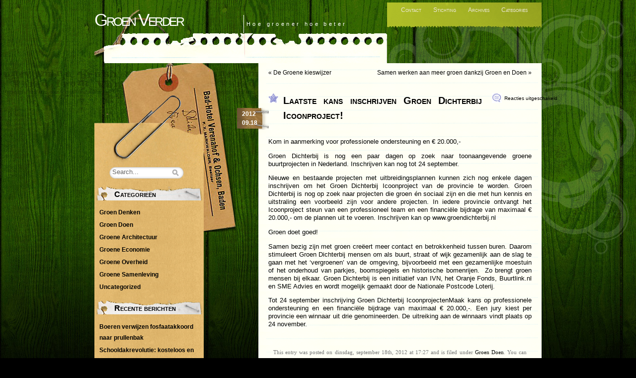

--- FILE ---
content_type: text/html; charset=UTF-8
request_url: http://www.groenverder.nl/211/laatste-kans-inschrijven-groen-dichterbij-icoonproject/
body_size: 7659
content:
<!DOCTYPE html PUBLIC "-//W3C//DTD XHTML 1.0 Transitional//EN" "http://www.w3.org/TR/xhtml1/DTD/xhtml1-transitional.dtd">

<html xmlns="http://www.w3.org/1999/xhtml" lang="nl-NL">

<head profile="http://gmpg.org/xfn/11">

<meta http-equiv="Content-Type" content="text/html; charset=UTF-8" />

<title>Laatste kans inschrijven Groen Dichterbij Icoonproject! | Groen Verder</title>

<link rel="shortcut icon" href="http://www.groenverder.nl/wp-content/themes/comment-central/images/favicon.ico" />

<link rel="ico" type="image/ico" href="http://www.groenverder.nl/wp-content/themes/comment-central/images/favicon.ico" />

<link rel="stylesheet" href="http://www.groenverder.nl/wp-content/themes/comment-central/style.css" type="text/css" media="screen" />

<link rel="alternate" type="application/rss+xml" title="Groen Verder RSS Feed" href="http://www.groenverder.nl/feed/" />

<link rel="alternate" type="application/atom+xml" title="Groen Verder Atom Feed" href="http://www.groenverder.nl/feed/atom/" />

<link rel="pingback" href="http://www.groenverder.nl/xmlrpc.php" />

<style type="text/css" media="screen">



	#page { background:  no-repeat top; border: none; }



</style>



<meta name='robots' content='max-image-preview:large' />
	<style>img:is([sizes="auto" i], [sizes^="auto," i]) { contain-intrinsic-size: 3000px 1500px }</style>
	
<!-- All in One SEO Pack 2.3.9.1 by Michael Torbert of Semper Fi Web Design[317,401] -->
<meta name="description"  content="Kom in aanmerking voor professionele ondersteuning en € 20.000,- Groen Dichterbij is nog een paar dagen op zoek naar toonaangevende groene buurtprojecten in" />

<link rel="canonical" href="http://www.groenverder.nl/211/laatste-kans-inschrijven-groen-dichterbij-icoonproject/" />
<!-- /all in one seo pack -->

			<script type="text/javascript">//<![CDATA[
			// Google Analytics for WordPress by Yoast v4.2.8 | http://yoast.com/wordpress/google-analytics/
			var _gaq = _gaq || [];
			_gaq.push(['_setAccount', 'UA-11627529-3']);
							_gaq.push(['_trackPageview']);
			(function () {
				var ga = document.createElement('script');
				ga.type = 'text/javascript';
				ga.async = true;
				ga.src = ('https:' == document.location.protocol ? 'https://ssl' : 'http://www') + '.google-analytics.com/ga.js';
				var s = document.getElementsByTagName('script')[0];
				s.parentNode.insertBefore(ga, s);
			})();
			//]]></script>
			<script type="text/javascript">
/* <![CDATA[ */
window._wpemojiSettings = {"baseUrl":"https:\/\/s.w.org\/images\/core\/emoji\/15.0.3\/72x72\/","ext":".png","svgUrl":"https:\/\/s.w.org\/images\/core\/emoji\/15.0.3\/svg\/","svgExt":".svg","source":{"concatemoji":"http:\/\/www.groenverder.nl\/wp-includes\/js\/wp-emoji-release.min.js?ver=6.7.4"}};
/*! This file is auto-generated */
!function(i,n){var o,s,e;function c(e){try{var t={supportTests:e,timestamp:(new Date).valueOf()};sessionStorage.setItem(o,JSON.stringify(t))}catch(e){}}function p(e,t,n){e.clearRect(0,0,e.canvas.width,e.canvas.height),e.fillText(t,0,0);var t=new Uint32Array(e.getImageData(0,0,e.canvas.width,e.canvas.height).data),r=(e.clearRect(0,0,e.canvas.width,e.canvas.height),e.fillText(n,0,0),new Uint32Array(e.getImageData(0,0,e.canvas.width,e.canvas.height).data));return t.every(function(e,t){return e===r[t]})}function u(e,t,n){switch(t){case"flag":return n(e,"\ud83c\udff3\ufe0f\u200d\u26a7\ufe0f","\ud83c\udff3\ufe0f\u200b\u26a7\ufe0f")?!1:!n(e,"\ud83c\uddfa\ud83c\uddf3","\ud83c\uddfa\u200b\ud83c\uddf3")&&!n(e,"\ud83c\udff4\udb40\udc67\udb40\udc62\udb40\udc65\udb40\udc6e\udb40\udc67\udb40\udc7f","\ud83c\udff4\u200b\udb40\udc67\u200b\udb40\udc62\u200b\udb40\udc65\u200b\udb40\udc6e\u200b\udb40\udc67\u200b\udb40\udc7f");case"emoji":return!n(e,"\ud83d\udc26\u200d\u2b1b","\ud83d\udc26\u200b\u2b1b")}return!1}function f(e,t,n){var r="undefined"!=typeof WorkerGlobalScope&&self instanceof WorkerGlobalScope?new OffscreenCanvas(300,150):i.createElement("canvas"),a=r.getContext("2d",{willReadFrequently:!0}),o=(a.textBaseline="top",a.font="600 32px Arial",{});return e.forEach(function(e){o[e]=t(a,e,n)}),o}function t(e){var t=i.createElement("script");t.src=e,t.defer=!0,i.head.appendChild(t)}"undefined"!=typeof Promise&&(o="wpEmojiSettingsSupports",s=["flag","emoji"],n.supports={everything:!0,everythingExceptFlag:!0},e=new Promise(function(e){i.addEventListener("DOMContentLoaded",e,{once:!0})}),new Promise(function(t){var n=function(){try{var e=JSON.parse(sessionStorage.getItem(o));if("object"==typeof e&&"number"==typeof e.timestamp&&(new Date).valueOf()<e.timestamp+604800&&"object"==typeof e.supportTests)return e.supportTests}catch(e){}return null}();if(!n){if("undefined"!=typeof Worker&&"undefined"!=typeof OffscreenCanvas&&"undefined"!=typeof URL&&URL.createObjectURL&&"undefined"!=typeof Blob)try{var e="postMessage("+f.toString()+"("+[JSON.stringify(s),u.toString(),p.toString()].join(",")+"));",r=new Blob([e],{type:"text/javascript"}),a=new Worker(URL.createObjectURL(r),{name:"wpTestEmojiSupports"});return void(a.onmessage=function(e){c(n=e.data),a.terminate(),t(n)})}catch(e){}c(n=f(s,u,p))}t(n)}).then(function(e){for(var t in e)n.supports[t]=e[t],n.supports.everything=n.supports.everything&&n.supports[t],"flag"!==t&&(n.supports.everythingExceptFlag=n.supports.everythingExceptFlag&&n.supports[t]);n.supports.everythingExceptFlag=n.supports.everythingExceptFlag&&!n.supports.flag,n.DOMReady=!1,n.readyCallback=function(){n.DOMReady=!0}}).then(function(){return e}).then(function(){var e;n.supports.everything||(n.readyCallback(),(e=n.source||{}).concatemoji?t(e.concatemoji):e.wpemoji&&e.twemoji&&(t(e.twemoji),t(e.wpemoji)))}))}((window,document),window._wpemojiSettings);
/* ]]> */
</script>
<style id='wp-emoji-styles-inline-css' type='text/css'>

	img.wp-smiley, img.emoji {
		display: inline !important;
		border: none !important;
		box-shadow: none !important;
		height: 1em !important;
		width: 1em !important;
		margin: 0 0.07em !important;
		vertical-align: -0.1em !important;
		background: none !important;
		padding: 0 !important;
	}
</style>
<link rel='stylesheet' id='wp-block-library-css' href='http://www.groenverder.nl/wp-includes/css/dist/block-library/style.min.css?ver=6.7.4' type='text/css' media='all' />
<style id='classic-theme-styles-inline-css' type='text/css'>
/*! This file is auto-generated */
.wp-block-button__link{color:#fff;background-color:#32373c;border-radius:9999px;box-shadow:none;text-decoration:none;padding:calc(.667em + 2px) calc(1.333em + 2px);font-size:1.125em}.wp-block-file__button{background:#32373c;color:#fff;text-decoration:none}
</style>
<style id='global-styles-inline-css' type='text/css'>
:root{--wp--preset--aspect-ratio--square: 1;--wp--preset--aspect-ratio--4-3: 4/3;--wp--preset--aspect-ratio--3-4: 3/4;--wp--preset--aspect-ratio--3-2: 3/2;--wp--preset--aspect-ratio--2-3: 2/3;--wp--preset--aspect-ratio--16-9: 16/9;--wp--preset--aspect-ratio--9-16: 9/16;--wp--preset--color--black: #000000;--wp--preset--color--cyan-bluish-gray: #abb8c3;--wp--preset--color--white: #ffffff;--wp--preset--color--pale-pink: #f78da7;--wp--preset--color--vivid-red: #cf2e2e;--wp--preset--color--luminous-vivid-orange: #ff6900;--wp--preset--color--luminous-vivid-amber: #fcb900;--wp--preset--color--light-green-cyan: #7bdcb5;--wp--preset--color--vivid-green-cyan: #00d084;--wp--preset--color--pale-cyan-blue: #8ed1fc;--wp--preset--color--vivid-cyan-blue: #0693e3;--wp--preset--color--vivid-purple: #9b51e0;--wp--preset--gradient--vivid-cyan-blue-to-vivid-purple: linear-gradient(135deg,rgba(6,147,227,1) 0%,rgb(155,81,224) 100%);--wp--preset--gradient--light-green-cyan-to-vivid-green-cyan: linear-gradient(135deg,rgb(122,220,180) 0%,rgb(0,208,130) 100%);--wp--preset--gradient--luminous-vivid-amber-to-luminous-vivid-orange: linear-gradient(135deg,rgba(252,185,0,1) 0%,rgba(255,105,0,1) 100%);--wp--preset--gradient--luminous-vivid-orange-to-vivid-red: linear-gradient(135deg,rgba(255,105,0,1) 0%,rgb(207,46,46) 100%);--wp--preset--gradient--very-light-gray-to-cyan-bluish-gray: linear-gradient(135deg,rgb(238,238,238) 0%,rgb(169,184,195) 100%);--wp--preset--gradient--cool-to-warm-spectrum: linear-gradient(135deg,rgb(74,234,220) 0%,rgb(151,120,209) 20%,rgb(207,42,186) 40%,rgb(238,44,130) 60%,rgb(251,105,98) 80%,rgb(254,248,76) 100%);--wp--preset--gradient--blush-light-purple: linear-gradient(135deg,rgb(255,206,236) 0%,rgb(152,150,240) 100%);--wp--preset--gradient--blush-bordeaux: linear-gradient(135deg,rgb(254,205,165) 0%,rgb(254,45,45) 50%,rgb(107,0,62) 100%);--wp--preset--gradient--luminous-dusk: linear-gradient(135deg,rgb(255,203,112) 0%,rgb(199,81,192) 50%,rgb(65,88,208) 100%);--wp--preset--gradient--pale-ocean: linear-gradient(135deg,rgb(255,245,203) 0%,rgb(182,227,212) 50%,rgb(51,167,181) 100%);--wp--preset--gradient--electric-grass: linear-gradient(135deg,rgb(202,248,128) 0%,rgb(113,206,126) 100%);--wp--preset--gradient--midnight: linear-gradient(135deg,rgb(2,3,129) 0%,rgb(40,116,252) 100%);--wp--preset--font-size--small: 13px;--wp--preset--font-size--medium: 20px;--wp--preset--font-size--large: 36px;--wp--preset--font-size--x-large: 42px;--wp--preset--spacing--20: 0.44rem;--wp--preset--spacing--30: 0.67rem;--wp--preset--spacing--40: 1rem;--wp--preset--spacing--50: 1.5rem;--wp--preset--spacing--60: 2.25rem;--wp--preset--spacing--70: 3.38rem;--wp--preset--spacing--80: 5.06rem;--wp--preset--shadow--natural: 6px 6px 9px rgba(0, 0, 0, 0.2);--wp--preset--shadow--deep: 12px 12px 50px rgba(0, 0, 0, 0.4);--wp--preset--shadow--sharp: 6px 6px 0px rgba(0, 0, 0, 0.2);--wp--preset--shadow--outlined: 6px 6px 0px -3px rgba(255, 255, 255, 1), 6px 6px rgba(0, 0, 0, 1);--wp--preset--shadow--crisp: 6px 6px 0px rgba(0, 0, 0, 1);}:where(.is-layout-flex){gap: 0.5em;}:where(.is-layout-grid){gap: 0.5em;}body .is-layout-flex{display: flex;}.is-layout-flex{flex-wrap: wrap;align-items: center;}.is-layout-flex > :is(*, div){margin: 0;}body .is-layout-grid{display: grid;}.is-layout-grid > :is(*, div){margin: 0;}:where(.wp-block-columns.is-layout-flex){gap: 2em;}:where(.wp-block-columns.is-layout-grid){gap: 2em;}:where(.wp-block-post-template.is-layout-flex){gap: 1.25em;}:where(.wp-block-post-template.is-layout-grid){gap: 1.25em;}.has-black-color{color: var(--wp--preset--color--black) !important;}.has-cyan-bluish-gray-color{color: var(--wp--preset--color--cyan-bluish-gray) !important;}.has-white-color{color: var(--wp--preset--color--white) !important;}.has-pale-pink-color{color: var(--wp--preset--color--pale-pink) !important;}.has-vivid-red-color{color: var(--wp--preset--color--vivid-red) !important;}.has-luminous-vivid-orange-color{color: var(--wp--preset--color--luminous-vivid-orange) !important;}.has-luminous-vivid-amber-color{color: var(--wp--preset--color--luminous-vivid-amber) !important;}.has-light-green-cyan-color{color: var(--wp--preset--color--light-green-cyan) !important;}.has-vivid-green-cyan-color{color: var(--wp--preset--color--vivid-green-cyan) !important;}.has-pale-cyan-blue-color{color: var(--wp--preset--color--pale-cyan-blue) !important;}.has-vivid-cyan-blue-color{color: var(--wp--preset--color--vivid-cyan-blue) !important;}.has-vivid-purple-color{color: var(--wp--preset--color--vivid-purple) !important;}.has-black-background-color{background-color: var(--wp--preset--color--black) !important;}.has-cyan-bluish-gray-background-color{background-color: var(--wp--preset--color--cyan-bluish-gray) !important;}.has-white-background-color{background-color: var(--wp--preset--color--white) !important;}.has-pale-pink-background-color{background-color: var(--wp--preset--color--pale-pink) !important;}.has-vivid-red-background-color{background-color: var(--wp--preset--color--vivid-red) !important;}.has-luminous-vivid-orange-background-color{background-color: var(--wp--preset--color--luminous-vivid-orange) !important;}.has-luminous-vivid-amber-background-color{background-color: var(--wp--preset--color--luminous-vivid-amber) !important;}.has-light-green-cyan-background-color{background-color: var(--wp--preset--color--light-green-cyan) !important;}.has-vivid-green-cyan-background-color{background-color: var(--wp--preset--color--vivid-green-cyan) !important;}.has-pale-cyan-blue-background-color{background-color: var(--wp--preset--color--pale-cyan-blue) !important;}.has-vivid-cyan-blue-background-color{background-color: var(--wp--preset--color--vivid-cyan-blue) !important;}.has-vivid-purple-background-color{background-color: var(--wp--preset--color--vivid-purple) !important;}.has-black-border-color{border-color: var(--wp--preset--color--black) !important;}.has-cyan-bluish-gray-border-color{border-color: var(--wp--preset--color--cyan-bluish-gray) !important;}.has-white-border-color{border-color: var(--wp--preset--color--white) !important;}.has-pale-pink-border-color{border-color: var(--wp--preset--color--pale-pink) !important;}.has-vivid-red-border-color{border-color: var(--wp--preset--color--vivid-red) !important;}.has-luminous-vivid-orange-border-color{border-color: var(--wp--preset--color--luminous-vivid-orange) !important;}.has-luminous-vivid-amber-border-color{border-color: var(--wp--preset--color--luminous-vivid-amber) !important;}.has-light-green-cyan-border-color{border-color: var(--wp--preset--color--light-green-cyan) !important;}.has-vivid-green-cyan-border-color{border-color: var(--wp--preset--color--vivid-green-cyan) !important;}.has-pale-cyan-blue-border-color{border-color: var(--wp--preset--color--pale-cyan-blue) !important;}.has-vivid-cyan-blue-border-color{border-color: var(--wp--preset--color--vivid-cyan-blue) !important;}.has-vivid-purple-border-color{border-color: var(--wp--preset--color--vivid-purple) !important;}.has-vivid-cyan-blue-to-vivid-purple-gradient-background{background: var(--wp--preset--gradient--vivid-cyan-blue-to-vivid-purple) !important;}.has-light-green-cyan-to-vivid-green-cyan-gradient-background{background: var(--wp--preset--gradient--light-green-cyan-to-vivid-green-cyan) !important;}.has-luminous-vivid-amber-to-luminous-vivid-orange-gradient-background{background: var(--wp--preset--gradient--luminous-vivid-amber-to-luminous-vivid-orange) !important;}.has-luminous-vivid-orange-to-vivid-red-gradient-background{background: var(--wp--preset--gradient--luminous-vivid-orange-to-vivid-red) !important;}.has-very-light-gray-to-cyan-bluish-gray-gradient-background{background: var(--wp--preset--gradient--very-light-gray-to-cyan-bluish-gray) !important;}.has-cool-to-warm-spectrum-gradient-background{background: var(--wp--preset--gradient--cool-to-warm-spectrum) !important;}.has-blush-light-purple-gradient-background{background: var(--wp--preset--gradient--blush-light-purple) !important;}.has-blush-bordeaux-gradient-background{background: var(--wp--preset--gradient--blush-bordeaux) !important;}.has-luminous-dusk-gradient-background{background: var(--wp--preset--gradient--luminous-dusk) !important;}.has-pale-ocean-gradient-background{background: var(--wp--preset--gradient--pale-ocean) !important;}.has-electric-grass-gradient-background{background: var(--wp--preset--gradient--electric-grass) !important;}.has-midnight-gradient-background{background: var(--wp--preset--gradient--midnight) !important;}.has-small-font-size{font-size: var(--wp--preset--font-size--small) !important;}.has-medium-font-size{font-size: var(--wp--preset--font-size--medium) !important;}.has-large-font-size{font-size: var(--wp--preset--font-size--large) !important;}.has-x-large-font-size{font-size: var(--wp--preset--font-size--x-large) !important;}
:where(.wp-block-post-template.is-layout-flex){gap: 1.25em;}:where(.wp-block-post-template.is-layout-grid){gap: 1.25em;}
:where(.wp-block-columns.is-layout-flex){gap: 2em;}:where(.wp-block-columns.is-layout-grid){gap: 2em;}
:root :where(.wp-block-pullquote){font-size: 1.5em;line-height: 1.6;}
</style>
<link rel="https://api.w.org/" href="http://www.groenverder.nl/wp-json/" /><link rel="alternate" title="JSON" type="application/json" href="http://www.groenverder.nl/wp-json/wp/v2/posts/211" /><link rel="EditURI" type="application/rsd+xml" title="RSD" href="http://www.groenverder.nl/xmlrpc.php?rsd" />
<meta name="generator" content="WordPress 6.7.4" />
<link rel='shortlink' href='http://www.groenverder.nl/?p=211' />
<link rel="alternate" title="oEmbed (JSON)" type="application/json+oembed" href="http://www.groenverder.nl/wp-json/oembed/1.0/embed?url=http%3A%2F%2Fwww.groenverder.nl%2F211%2Flaatste-kans-inschrijven-groen-dichterbij-icoonproject%2F" />
<link rel="alternate" title="oEmbed (XML)" type="text/xml+oembed" href="http://www.groenverder.nl/wp-json/oembed/1.0/embed?url=http%3A%2F%2Fwww.groenverder.nl%2F211%2Flaatste-kans-inschrijven-groen-dichterbij-icoonproject%2F&#038;format=xml" />


</head>

<body>
<div id="circles">

<div id="page">



<div id="header">

<div>  
	<ul id="supernav">  
		<div id="suckerfishnav">

  <li class="page_item page-item-3"><a href="http://www.groenverder.nl/contact/">Contact</a></li>
<li class="page_item page-item-5"><a href="http://www.groenverder.nl/stichting/">Stichting</a></li>


  <li><a href="#">Archives</a>

    <ul>

      	<li><a href='http://www.groenverder.nl/date/2016/11/'>november 2016</a></li>
	<li><a href='http://www.groenverder.nl/date/2015/11/'>november 2015</a></li>
	<li><a href='http://www.groenverder.nl/date/2014/11/'>november 2014</a></li>
	<li><a href='http://www.groenverder.nl/date/2014/10/'>oktober 2014</a></li>
	<li><a href='http://www.groenverder.nl/date/2014/09/'>september 2014</a></li>
	<li><a href='http://www.groenverder.nl/date/2013/11/'>november 2013</a></li>
	<li><a href='http://www.groenverder.nl/date/2013/05/'>mei 2013</a></li>
	<li><a href='http://www.groenverder.nl/date/2012/12/'>december 2012</a></li>
	<li><a href='http://www.groenverder.nl/date/2012/09/'>september 2012</a></li>
	<li><a href='http://www.groenverder.nl/date/2012/08/'>augustus 2012</a></li>
	<li><a href='http://www.groenverder.nl/date/2012/05/'>mei 2012</a></li>
	<li><a href='http://www.groenverder.nl/date/2012/03/'>maart 2012</a></li>
	<li><a href='http://www.groenverder.nl/date/2012/02/'>februari 2012</a></li>
	<li><a href='http://www.groenverder.nl/date/2011/12/'>december 2011</a></li>
	<li><a href='http://www.groenverder.nl/date/2011/11/'>november 2011</a></li>
	<li><a href='http://www.groenverder.nl/date/2011/10/'>oktober 2011</a></li>
	<li><a href='http://www.groenverder.nl/date/2011/09/'>september 2011</a></li>
	<li><a href='http://www.groenverder.nl/date/2011/08/'>augustus 2011</a></li>
	<li><a href='http://www.groenverder.nl/date/2011/07/'>juli 2011</a></li>
	<li><a href='http://www.groenverder.nl/date/2011/06/'>juni 2011</a></li>
	<li><a href='http://www.groenverder.nl/date/2011/04/'>april 2011</a></li>
	<li><a href='http://www.groenverder.nl/date/2011/03/'>maart 2011</a></li>
	<li><a href='http://www.groenverder.nl/date/2011/02/'>februari 2011</a></li>
	<li><a href='http://www.groenverder.nl/date/2011/01/'>januari 2011</a></li>
	<li><a href='http://www.groenverder.nl/date/2010/12/'>december 2010</a></li>
	<li><a href='http://www.groenverder.nl/date/2010/11/'>november 2010</a></li>
	<li><a href='http://www.groenverder.nl/date/2010/10/'>oktober 2010</a></li>
	<li><a href='http://www.groenverder.nl/date/2010/09/'>september 2010</a></li>
	<li><a href='http://www.groenverder.nl/date/2010/06/'>juni 2010</a></li>
	<li><a href='http://www.groenverder.nl/date/2010/05/'>mei 2010</a></li>
	<li><a href='http://www.groenverder.nl/date/2010/04/'>april 2010</a></li>
	<li><a href='http://www.groenverder.nl/date/2010/03/'>maart 2010</a></li>
	<li><a href='http://www.groenverder.nl/date/2010/02/'>februari 2010</a></li>
	<li><a href='http://www.groenverder.nl/date/2009/10/'>oktober 2009</a></li>


    </ul>

  </li>

  <li><a href="#">Categories</a>

    <ul>

      	<li class="cat-item cat-item-3"><a href="http://www.groenverder.nl/category/groen-denken/">Groen Denken</a>
</li>
	<li class="cat-item cat-item-10"><a href="http://www.groenverder.nl/category/groen-doen/">Groen Doen</a>
</li>
	<li class="cat-item cat-item-15"><a href="http://www.groenverder.nl/category/groene-architectuur/">Groene Architectuur</a>
</li>
	<li class="cat-item cat-item-11"><a href="http://www.groenverder.nl/category/groene-economie/">Groene Economie</a>
</li>
	<li class="cat-item cat-item-4"><a href="http://www.groenverder.nl/category/groen-overheid/">Groene Overheid</a>
</li>
	<li class="cat-item cat-item-5"><a href="http://www.groenverder.nl/category/groene-samenleving/">Groene Samenleving</a>
</li>
	<li class="cat-item cat-item-1"><a href="http://www.groenverder.nl/category/uncategorized/">Uncategorized</a>
</li>


    </ul>

  </li>

</div>
 
</div>  


<h1 id="logo"><a href="http://www.groenverder.nl/">Groen Verder</a></h1>

<h4><p class="headline">Hoe groener hoe beter</p></h4>




</div>

 

<div id="top"></div>
	<div id="content" class="widecolumn">

	

		<div class="navigation">
			<div class="alignleft">&laquo; <a href="http://www.groenverder.nl/209/de-groene-kieswijzer/" rel="prev">De Groene kieswijzer</a></div>
			<div class="alignright"><a href="http://www.groenverder.nl/215/samen-werken-aan-meer-groen-dankzij-groen-en-doen/" rel="next">Samen werken aan meer groen dankzij Groen en Doen</a> &raquo;</div>
		</div>

		<div class="post-211 post type-post status-publish format-standard hentry category-groen-doen" id="post-211">

<div class="comment_icon"><span>Reacties uitgeschakeld<span class="screen-reader-text"> voor Laatste kans inschrijven Groen Dichterbij Icoonproject!</span></span></div>

<h2>Laatste kans inschrijven Groen Dichterbij Icoonproject!</h2>

			<div class="date">
					2012 <br>
					09.18
				</div>

				<div class="entry">
				<p>Kom in aanmerking voor professionele ondersteuning en € 20.000,-</p>
<p>Groen Dichterbij is nog een paar dagen op zoek naar toonaangevende groene buurtprojecten in Nederland. Inschrijven kan nog tot 24 september.</p>
<p>Nieuwe en bestaande projecten met uitbreidingsplannen kunnen zich nog enkele dagen inschrijven om het Groen Dichterbij Icoonproject van de provincie te worden. Groen Dichterbij is nog op zoek naar projecten die groen én sociaal zijn en die met hun kennis en uitstraling een voorbeeld zijn voor andere projecten. In iedere provincie ontvangt het Icoonproject steun van een professioneel team en een financiële bijdrage van maximaal € 20.000,- om de plannen uit te voeren. Inschrijven kan op www.groendichterbij.nl</p>
<p>Groen doet goed!</p>
<p>Samen bezig zijn met groen creëert meer contact en betrokkenheid tussen buren. Daarom stimuleert Groen Dichterbij mensen om als buurt, straat of wijk gezamenlijk aan de slag te gaan met het ‘vergroenen’ van de omgeving, bijvoorbeeld met een gezamenlijke moestuin of het onderhoud van parkjes, boomspiegels en historische bomenrijen.  Zo brengt groen mensen bij elkaar. Groen Dichterbij is een initiatief van IVN, het Oranje Fonds, Buurtlink.nl en SME Advies en wordt mogelijk gemaakt door de Nationale Postcode Loterij.</p>
<p>Tot 24 september inschrijving Groen Dichterbij IcoonprojectenMaak kans op professionele ondersteuning en een financiële bijdrage van maximaal € 20.000,-. Een jury kiest per provincie een winnaar uit drie genomineerden. De uitreiking aan de winnaars vindt plaats op 24 november.</p>


				
				

	<p class="postmetadata alt">
					<small>
						This entry was posted
						
						on dinsdag, september 18th, 2012 at 17:27
						and is filed under <a href="http://www.groenverder.nl/category/groen-doen/" rel="category tag">Groen Doen</a>.
						You can follow any responses to this entry through the <a href="http://www.groenverder.nl/211/laatste-kans-inschrijven-groen-dichterbij-icoonproject/feed/">RSS 2.0</a> feed.

						
							Both comments and pings are currently closed.

						

					</small>
				</p>		

			</div>
		</div>

	

<!-- You can start editing here. -->



	
		<!-- If comments are closed. -->
		<p class="nocomments">Comments are closed.</p>

	






	

	</div>

<div id="top_menu"></div>
<div id="sidebar" role="complementary">

		<ul>



			<li id="search-3" class="widget widget_search"><form action="http://www.groenverder.nl/" method="post" >
	
	<div id="search-box">	<input type="text" value="Search..." class="textfield" name="s" id="search-text"  
onblur="if(this.value=='') this.value='Search...';" onfocus="if(this.value=='Search...') this.value='';"/>
</div>
</form>


</li><li id="categories-2" class="widget widget_categories"><h2 class="widgettitle">Categorieën</h2>
			<ul>
					<li class="cat-item cat-item-3"><a href="http://www.groenverder.nl/category/groen-denken/">Groen Denken</a>
</li>
	<li class="cat-item cat-item-10"><a href="http://www.groenverder.nl/category/groen-doen/">Groen Doen</a>
</li>
	<li class="cat-item cat-item-15"><a href="http://www.groenverder.nl/category/groene-architectuur/">Groene Architectuur</a>
</li>
	<li class="cat-item cat-item-11"><a href="http://www.groenverder.nl/category/groene-economie/">Groene Economie</a>
</li>
	<li class="cat-item cat-item-4"><a href="http://www.groenverder.nl/category/groen-overheid/">Groene Overheid</a>
</li>
	<li class="cat-item cat-item-5"><a href="http://www.groenverder.nl/category/groene-samenleving/">Groene Samenleving</a>
</li>
	<li class="cat-item cat-item-1"><a href="http://www.groenverder.nl/category/uncategorized/">Uncategorized</a>
</li>
			</ul>

			</li>
		<li id="recent-posts-3" class="widget widget_recent_entries">
		<h2 class="widgettitle">Recente berichten</h2>
		<ul>
											<li>
					<a href="http://www.groenverder.nl/259/boeren-verwijzen-fosfaatakkoord-naar-prullenbak/">Boeren verwijzen fosfaatakkoord naar prullenbak</a>
									</li>
											<li>
					<a href="http://www.groenverder.nl/251/schooldakrevolutie-kosteloos-en-zorgeloos-zonne-energie/">Schooldakrevolutie: kosteloos en zorgeloos zonne-energie</a>
									</li>
											<li>
					<a href="http://www.groenverder.nl/248/groene-conferentie-met-het-thema-voedselverspilling/">Groene Conferentie met het thema: voedselverspilling</a>
									</li>
											<li>
					<a href="http://www.groenverder.nl/245/strawberry-earth-groene-academie/">Strawberry Earth, &#8220;groene academie&#8221;</a>
									</li>
											<li>
					<a href="http://www.groenverder.nl/241/prinsjesdag-verruil-groene-ambities-niet-voor-lege-beloften/">Prinsjesdag: verruil groene ambities niet voor lege beloften</a>
									</li>
					</ul>

		</li><li id="linkcat-9" class="widget widget_links"><h2 class="widgettitle">Links</h2>
	<ul class='xoxo blogroll'>
<li><a href="http://www.dierenprotest.nl" rel="noopener" target="_blank">Dier en Protest</a></li>
<li><a href="http://www.duurzaamverder.nl" rel="noopener" target="_blank">Duurzaam Verder</a></li>
<li><a href="http://www.ekozine.nl" rel="noopener" target="_blank">EkoZine</a></li>
<li><a href="http://www.010rotterdam.nl" rel="noopener" target="_blank">Rotterdam gaat Groen</a></li>
<li><a href="http://www.wandelend.nl" rel="noopener" target="_blank">Wandelend Nederland</a></li>

	</ul>
</li>
<li id="text-3" class="widget widget_text"><h2 class="widgettitle">Volg ons</h2>			<div class="textwidget"><table border="0" cellpadding="0" cellspacing="0" width="100%">
	<tr>
		<td align="center"><font face="Arial">
			<a target="_blank" href="http://twitter.com/groenverder">
			<img border="0" src="http://www.groenverder.nl/twitter_logo.png" width="150" height="34"></a></font></td>
	</tr>
	<tr>
		<td align="center"><br>
		<font face="Arial">
			<a target="_blank" href="http://www.facebook.com/pages/Duurzaam-Verder/268008095276">
			<img border="0" src="http://www.groenverder.nl/facebook_logo.jpg" width="120" height="40"></a></font></td>
	</tr>
</table></div>
		</li><li id="rss-3" class="widget widget_rss"><h2 class="widgettitle"><a class="rsswidget rss-widget-feed" href="http://www.duurzaamverder.nl/index.php?format=feed&#038;type=rss"><img class="rss-widget-icon" style="border:0" width="14" height="14" src="http://www.groenverder.nl/wp-includes/images/rss.png" alt="RSS" loading="lazy" /></a> <a class="rsswidget rss-widget-title" href="">Onbekende feed</a></h2></li>
		</ul>


	</div>
<div id="bottom_menu"></div>




<hr />
<div id="footer">
	<p>
		Groen Verder

by  <a href="http://www.themebuilder.nl" target="_blank" title="Themebuilder">Themebuilder</a> |

 		<a href="http://www.groenverder.nl/feed/">Entries (RSS)</a>
		and <a href="http://www.groenverder.nl/comments/feed/">Comments (RSS)</a>.
		<!-- 33 queries. 0,395 seconds. -->
	</p>
</div>
</div>
</div>

		<script type="text/javascript" src="http://www.groenverder.nl/wp-includes/js/comment-reply.min.js?ver=6.7.4" id="comment-reply-js" async="async" data-wp-strategy="async"></script>

</body>
</html>

